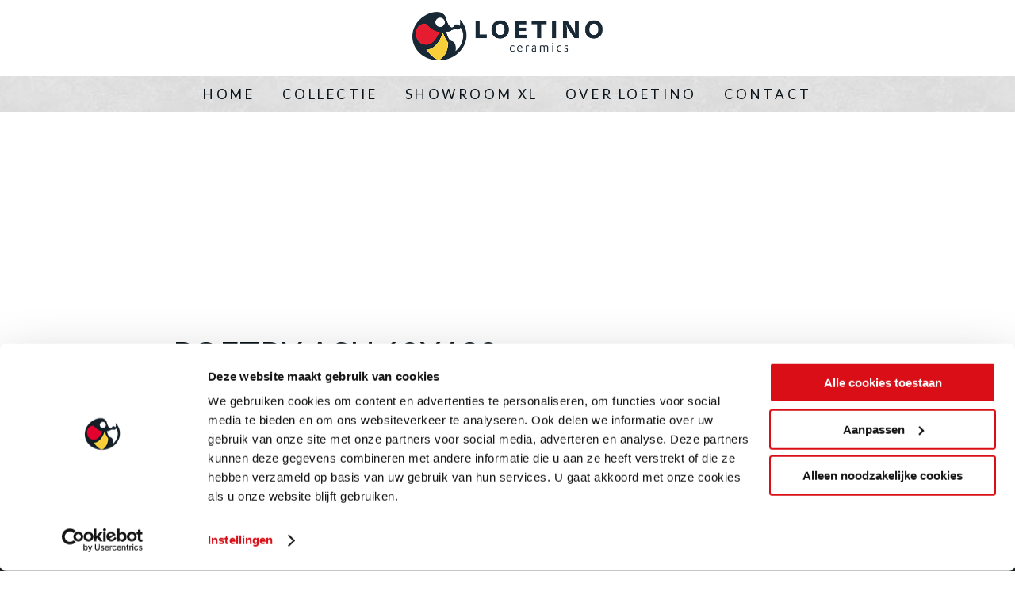

--- FILE ---
content_type: text/html; charset=UTF-8
request_url: https://loetino.nl/collectie/keramische-tegel-poetry-ash/poetry-stone-piase-ash-60x120_23/
body_size: 10954
content:
<!DOCTYPE html>
<html lang="nl-NL">
<head>
	<meta charset="UTF-8" />
	<title>POETRY ASH 60X120 - Tegel groothandel Loetino - importeur van keramische tegels</title>
	<meta name="description" content="">
	
	<!-- Mobile Specific Meta -->
	<meta name="viewport" content="width=device-width, initial-scale=1.0, minimum-scale=1.0">
	
	<!-- Favicon -->
	<link href="https://loetino.nl/wp-content/themes/Loetino/images/favicon.ico" rel="icon" type="image/x-icon">
	
	<!-- Stylesheets -->
		
	<!-- JavaScript -->
	<!--[if lt IE 9]><script src="https://loetino.nl/wp-content/themes/Loetino/js/ie9.js">IE7_PNG_SUFFIX=".png";</script><![endif]-->
	
	<script type="text/plain" data-cookieconsent="statistics">
    window.smartlook||(function(d) {
    var o=smartlook=function(){ o.api.push(arguments)},h=d.getElementsByTagName('head')[0];
    var c=d.createElement('script');o.api=new Array();c.async=true;c.type='text/javascript';
    c.charset='utf-8';c.src='//rec.smartlook.com/recorder.js';h.appendChild(c);
    })(document);
    smartlook('init', '38b5444a5b338042d04fdb9f6ec99535fe29ae8c');
	</script>

	<!-- Google tag (gtag.js) -->
	<script async src=https://www.googletagmanager.com/gtag/js?id=G-7G3F7NTQ06></script>
	<script>
	  window.dataLayer = window.dataLayer || [];
	  function gtag(){dataLayer.push(arguments);}
	  gtag('js', new Date());
	  gtag('config', 'G-7G3F7NTQ06');
	</script>
	
	<script type="text/javascript" data-cookieconsent="ignore">
	window.dataLayer = window.dataLayer || [];

	function gtag() {
		dataLayer.push(arguments);
	}

	gtag("consent", "default", {
		ad_personalization: "denied",
		ad_storage: "denied",
		ad_user_data: "denied",
		analytics_storage: "denied",
		functionality_storage: "denied",
		personalization_storage: "denied",
		security_storage: "granted",
		wait_for_update: 500,
	});
	gtag("set", "ads_data_redaction", true);
	</script>
<script type="text/javascript"
		id="Cookiebot"
		src="https://consent.cookiebot.com/uc.js"
		data-implementation="wp"
		data-cbid="0dd88bd7-187d-45ce-b45a-1521c3559da3"
							data-blockingmode="auto"
	></script>
<meta name='robots' content='index, follow, max-image-preview:large, max-snippet:-1, max-video-preview:-1' />
	<style>img:is([sizes="auto" i], [sizes^="auto," i]) { contain-intrinsic-size: 3000px 1500px }</style>
	
	<!-- This site is optimized with the Yoast SEO plugin v25.4 - https://yoast.com/wordpress/plugins/seo/ -->
	<link rel="canonical" href="https://loetino.nl/collectie/keramische-tegel-poetry-ash/poetry-stone-piase-ash-60x120_23/" />
	<meta property="og:locale" content="nl_NL" />
	<meta property="og:type" content="article" />
	<meta property="og:title" content="POETRY ASH 60X120 - Tegel groothandel Loetino - importeur van keramische tegels" />
	<meta property="og:url" content="https://loetino.nl/collectie/keramische-tegel-poetry-ash/poetry-stone-piase-ash-60x120_23/" />
	<meta property="og:site_name" content="Tegel groothandel Loetino - importeur van keramische tegels" />
	<meta property="article:modified_time" content="2022-04-13T06:33:52+00:00" />
	<meta property="og:image" content="https://loetino.nl/collectie/keramische-tegel-poetry-ash/poetry-stone-piase-ash-60x120_23" />
	<meta property="og:image:width" content="1535" />
	<meta property="og:image:height" content="768" />
	<meta property="og:image:type" content="image/jpeg" />
	<meta name="twitter:card" content="summary_large_image" />
	<script type="application/ld+json" class="yoast-schema-graph">{"@context":"https://schema.org","@graph":[{"@type":"WebPage","@id":"https://loetino.nl/collectie/keramische-tegel-poetry-ash/poetry-stone-piase-ash-60x120_23/","url":"https://loetino.nl/collectie/keramische-tegel-poetry-ash/poetry-stone-piase-ash-60x120_23/","name":"POETRY ASH 60X120 - Tegel groothandel Loetino - importeur van keramische tegels","isPartOf":{"@id":"https://loetino.nl/#website"},"primaryImageOfPage":{"@id":"https://loetino.nl/collectie/keramische-tegel-poetry-ash/poetry-stone-piase-ash-60x120_23/#primaryimage"},"image":{"@id":"https://loetino.nl/collectie/keramische-tegel-poetry-ash/poetry-stone-piase-ash-60x120_23/#primaryimage"},"thumbnailUrl":"https://loetino.nl/wp-content/uploads/2022/04/POETRY-STONE-PIASE-ASH-60X120_23.jpg","datePublished":"2022-04-13T06:33:27+00:00","dateModified":"2022-04-13T06:33:52+00:00","breadcrumb":{"@id":"https://loetino.nl/collectie/keramische-tegel-poetry-ash/poetry-stone-piase-ash-60x120_23/#breadcrumb"},"inLanguage":"nl-NL","potentialAction":[{"@type":"ReadAction","target":["https://loetino.nl/collectie/keramische-tegel-poetry-ash/poetry-stone-piase-ash-60x120_23/"]}]},{"@type":"ImageObject","inLanguage":"nl-NL","@id":"https://loetino.nl/collectie/keramische-tegel-poetry-ash/poetry-stone-piase-ash-60x120_23/#primaryimage","url":"https://loetino.nl/wp-content/uploads/2022/04/POETRY-STONE-PIASE-ASH-60X120_23.jpg","contentUrl":"https://loetino.nl/wp-content/uploads/2022/04/POETRY-STONE-PIASE-ASH-60X120_23.jpg","width":1535,"height":768},{"@type":"BreadcrumbList","@id":"https://loetino.nl/collectie/keramische-tegel-poetry-ash/poetry-stone-piase-ash-60x120_23/#breadcrumb","itemListElement":[{"@type":"ListItem","position":1,"name":"Home","item":"https://loetino.nl/"},{"@type":"ListItem","position":2,"name":"Keramische tegel Poetry Ash","item":"https://loetino.nl/collectie/keramische-tegel-poetry-ash/"},{"@type":"ListItem","position":3,"name":"POETRY ASH 60X120"}]},{"@type":"WebSite","@id":"https://loetino.nl/#website","url":"https://loetino.nl/","name":"Tegel groothandel Loetino - importeur van keramische tegels","description":"","publisher":{"@id":"https://loetino.nl/#organization"},"potentialAction":[{"@type":"SearchAction","target":{"@type":"EntryPoint","urlTemplate":"https://loetino.nl/?s={search_term_string}"},"query-input":{"@type":"PropertyValueSpecification","valueRequired":true,"valueName":"search_term_string"}}],"inLanguage":"nl-NL"},{"@type":"Organization","@id":"https://loetino.nl/#organization","name":"Loetino","url":"https://loetino.nl/","logo":{"@type":"ImageObject","inLanguage":"nl-NL","@id":"https://loetino.nl/#/schema/logo/image/","url":"https://loetino.nl/wp-content/uploads/2020/03/Loetino-logo.jpg","contentUrl":"https://loetino.nl/wp-content/uploads/2020/03/Loetino-logo.jpg","width":721,"height":193,"caption":"Loetino"},"image":{"@id":"https://loetino.nl/#/schema/logo/image/"}}]}</script>
	<!-- / Yoast SEO plugin. -->


<link rel='dns-prefetch' href='//fonts.googleapis.com' />
<link rel='dns-prefetch' href='//use.fontawesome.com' />
<link rel="alternate" type="application/rss+xml" title="Tegel groothandel Loetino - importeur van keramische tegels &raquo; POETRY ASH 60X120 reacties feed" href="https://loetino.nl/collectie/keramische-tegel-poetry-ash/poetry-stone-piase-ash-60x120_23/feed/" />
<script type="text/javascript">
/* <![CDATA[ */
window._wpemojiSettings = {"baseUrl":"https:\/\/s.w.org\/images\/core\/emoji\/16.0.1\/72x72\/","ext":".png","svgUrl":"https:\/\/s.w.org\/images\/core\/emoji\/16.0.1\/svg\/","svgExt":".svg","source":{"concatemoji":"https:\/\/loetino.nl\/wp-includes\/js\/wp-emoji-release.min.js?ver=6.8.3"}};
/*! This file is auto-generated */
!function(s,n){var o,i,e;function c(e){try{var t={supportTests:e,timestamp:(new Date).valueOf()};sessionStorage.setItem(o,JSON.stringify(t))}catch(e){}}function p(e,t,n){e.clearRect(0,0,e.canvas.width,e.canvas.height),e.fillText(t,0,0);var t=new Uint32Array(e.getImageData(0,0,e.canvas.width,e.canvas.height).data),a=(e.clearRect(0,0,e.canvas.width,e.canvas.height),e.fillText(n,0,0),new Uint32Array(e.getImageData(0,0,e.canvas.width,e.canvas.height).data));return t.every(function(e,t){return e===a[t]})}function u(e,t){e.clearRect(0,0,e.canvas.width,e.canvas.height),e.fillText(t,0,0);for(var n=e.getImageData(16,16,1,1),a=0;a<n.data.length;a++)if(0!==n.data[a])return!1;return!0}function f(e,t,n,a){switch(t){case"flag":return n(e,"\ud83c\udff3\ufe0f\u200d\u26a7\ufe0f","\ud83c\udff3\ufe0f\u200b\u26a7\ufe0f")?!1:!n(e,"\ud83c\udde8\ud83c\uddf6","\ud83c\udde8\u200b\ud83c\uddf6")&&!n(e,"\ud83c\udff4\udb40\udc67\udb40\udc62\udb40\udc65\udb40\udc6e\udb40\udc67\udb40\udc7f","\ud83c\udff4\u200b\udb40\udc67\u200b\udb40\udc62\u200b\udb40\udc65\u200b\udb40\udc6e\u200b\udb40\udc67\u200b\udb40\udc7f");case"emoji":return!a(e,"\ud83e\udedf")}return!1}function g(e,t,n,a){var r="undefined"!=typeof WorkerGlobalScope&&self instanceof WorkerGlobalScope?new OffscreenCanvas(300,150):s.createElement("canvas"),o=r.getContext("2d",{willReadFrequently:!0}),i=(o.textBaseline="top",o.font="600 32px Arial",{});return e.forEach(function(e){i[e]=t(o,e,n,a)}),i}function t(e){var t=s.createElement("script");t.src=e,t.defer=!0,s.head.appendChild(t)}"undefined"!=typeof Promise&&(o="wpEmojiSettingsSupports",i=["flag","emoji"],n.supports={everything:!0,everythingExceptFlag:!0},e=new Promise(function(e){s.addEventListener("DOMContentLoaded",e,{once:!0})}),new Promise(function(t){var n=function(){try{var e=JSON.parse(sessionStorage.getItem(o));if("object"==typeof e&&"number"==typeof e.timestamp&&(new Date).valueOf()<e.timestamp+604800&&"object"==typeof e.supportTests)return e.supportTests}catch(e){}return null}();if(!n){if("undefined"!=typeof Worker&&"undefined"!=typeof OffscreenCanvas&&"undefined"!=typeof URL&&URL.createObjectURL&&"undefined"!=typeof Blob)try{var e="postMessage("+g.toString()+"("+[JSON.stringify(i),f.toString(),p.toString(),u.toString()].join(",")+"));",a=new Blob([e],{type:"text/javascript"}),r=new Worker(URL.createObjectURL(a),{name:"wpTestEmojiSupports"});return void(r.onmessage=function(e){c(n=e.data),r.terminate(),t(n)})}catch(e){}c(n=g(i,f,p,u))}t(n)}).then(function(e){for(var t in e)n.supports[t]=e[t],n.supports.everything=n.supports.everything&&n.supports[t],"flag"!==t&&(n.supports.everythingExceptFlag=n.supports.everythingExceptFlag&&n.supports[t]);n.supports.everythingExceptFlag=n.supports.everythingExceptFlag&&!n.supports.flag,n.DOMReady=!1,n.readyCallback=function(){n.DOMReady=!0}}).then(function(){return e}).then(function(){var e;n.supports.everything||(n.readyCallback(),(e=n.source||{}).concatemoji?t(e.concatemoji):e.wpemoji&&e.twemoji&&(t(e.twemoji),t(e.wpemoji)))}))}((window,document),window._wpemojiSettings);
/* ]]> */
</script>
<link rel='stylesheet' id='hugeit-lightbox-css-css' href='https://loetino.nl/wp-content/plugins/lightbox/css/frontend/lightbox.css?ver=6.8.3' type='text/css' media='all' />
<style id='wp-emoji-styles-inline-css' type='text/css'>

	img.wp-smiley, img.emoji {
		display: inline !important;
		border: none !important;
		box-shadow: none !important;
		height: 1em !important;
		width: 1em !important;
		margin: 0 0.07em !important;
		vertical-align: -0.1em !important;
		background: none !important;
		padding: 0 !important;
	}
</style>
<link rel='stylesheet' id='wp-block-library-css' href='https://loetino.nl/wp-includes/css/dist/block-library/style.min.css?ver=6.8.3' type='text/css' media='all' />
<style id='classic-theme-styles-inline-css' type='text/css'>
/*! This file is auto-generated */
.wp-block-button__link{color:#fff;background-color:#32373c;border-radius:9999px;box-shadow:none;text-decoration:none;padding:calc(.667em + 2px) calc(1.333em + 2px);font-size:1.125em}.wp-block-file__button{background:#32373c;color:#fff;text-decoration:none}
</style>
<style id='global-styles-inline-css' type='text/css'>
:root{--wp--preset--aspect-ratio--square: 1;--wp--preset--aspect-ratio--4-3: 4/3;--wp--preset--aspect-ratio--3-4: 3/4;--wp--preset--aspect-ratio--3-2: 3/2;--wp--preset--aspect-ratio--2-3: 2/3;--wp--preset--aspect-ratio--16-9: 16/9;--wp--preset--aspect-ratio--9-16: 9/16;--wp--preset--color--black: #000000;--wp--preset--color--cyan-bluish-gray: #abb8c3;--wp--preset--color--white: #ffffff;--wp--preset--color--pale-pink: #f78da7;--wp--preset--color--vivid-red: #cf2e2e;--wp--preset--color--luminous-vivid-orange: #ff6900;--wp--preset--color--luminous-vivid-amber: #fcb900;--wp--preset--color--light-green-cyan: #7bdcb5;--wp--preset--color--vivid-green-cyan: #00d084;--wp--preset--color--pale-cyan-blue: #8ed1fc;--wp--preset--color--vivid-cyan-blue: #0693e3;--wp--preset--color--vivid-purple: #9b51e0;--wp--preset--gradient--vivid-cyan-blue-to-vivid-purple: linear-gradient(135deg,rgba(6,147,227,1) 0%,rgb(155,81,224) 100%);--wp--preset--gradient--light-green-cyan-to-vivid-green-cyan: linear-gradient(135deg,rgb(122,220,180) 0%,rgb(0,208,130) 100%);--wp--preset--gradient--luminous-vivid-amber-to-luminous-vivid-orange: linear-gradient(135deg,rgba(252,185,0,1) 0%,rgba(255,105,0,1) 100%);--wp--preset--gradient--luminous-vivid-orange-to-vivid-red: linear-gradient(135deg,rgba(255,105,0,1) 0%,rgb(207,46,46) 100%);--wp--preset--gradient--very-light-gray-to-cyan-bluish-gray: linear-gradient(135deg,rgb(238,238,238) 0%,rgb(169,184,195) 100%);--wp--preset--gradient--cool-to-warm-spectrum: linear-gradient(135deg,rgb(74,234,220) 0%,rgb(151,120,209) 20%,rgb(207,42,186) 40%,rgb(238,44,130) 60%,rgb(251,105,98) 80%,rgb(254,248,76) 100%);--wp--preset--gradient--blush-light-purple: linear-gradient(135deg,rgb(255,206,236) 0%,rgb(152,150,240) 100%);--wp--preset--gradient--blush-bordeaux: linear-gradient(135deg,rgb(254,205,165) 0%,rgb(254,45,45) 50%,rgb(107,0,62) 100%);--wp--preset--gradient--luminous-dusk: linear-gradient(135deg,rgb(255,203,112) 0%,rgb(199,81,192) 50%,rgb(65,88,208) 100%);--wp--preset--gradient--pale-ocean: linear-gradient(135deg,rgb(255,245,203) 0%,rgb(182,227,212) 50%,rgb(51,167,181) 100%);--wp--preset--gradient--electric-grass: linear-gradient(135deg,rgb(202,248,128) 0%,rgb(113,206,126) 100%);--wp--preset--gradient--midnight: linear-gradient(135deg,rgb(2,3,129) 0%,rgb(40,116,252) 100%);--wp--preset--font-size--small: 13px;--wp--preset--font-size--medium: 20px;--wp--preset--font-size--large: 36px;--wp--preset--font-size--x-large: 42px;--wp--preset--spacing--20: 0.44rem;--wp--preset--spacing--30: 0.67rem;--wp--preset--spacing--40: 1rem;--wp--preset--spacing--50: 1.5rem;--wp--preset--spacing--60: 2.25rem;--wp--preset--spacing--70: 3.38rem;--wp--preset--spacing--80: 5.06rem;--wp--preset--shadow--natural: 6px 6px 9px rgba(0, 0, 0, 0.2);--wp--preset--shadow--deep: 12px 12px 50px rgba(0, 0, 0, 0.4);--wp--preset--shadow--sharp: 6px 6px 0px rgba(0, 0, 0, 0.2);--wp--preset--shadow--outlined: 6px 6px 0px -3px rgba(255, 255, 255, 1), 6px 6px rgba(0, 0, 0, 1);--wp--preset--shadow--crisp: 6px 6px 0px rgba(0, 0, 0, 1);}:where(.is-layout-flex){gap: 0.5em;}:where(.is-layout-grid){gap: 0.5em;}body .is-layout-flex{display: flex;}.is-layout-flex{flex-wrap: wrap;align-items: center;}.is-layout-flex > :is(*, div){margin: 0;}body .is-layout-grid{display: grid;}.is-layout-grid > :is(*, div){margin: 0;}:where(.wp-block-columns.is-layout-flex){gap: 2em;}:where(.wp-block-columns.is-layout-grid){gap: 2em;}:where(.wp-block-post-template.is-layout-flex){gap: 1.25em;}:where(.wp-block-post-template.is-layout-grid){gap: 1.25em;}.has-black-color{color: var(--wp--preset--color--black) !important;}.has-cyan-bluish-gray-color{color: var(--wp--preset--color--cyan-bluish-gray) !important;}.has-white-color{color: var(--wp--preset--color--white) !important;}.has-pale-pink-color{color: var(--wp--preset--color--pale-pink) !important;}.has-vivid-red-color{color: var(--wp--preset--color--vivid-red) !important;}.has-luminous-vivid-orange-color{color: var(--wp--preset--color--luminous-vivid-orange) !important;}.has-luminous-vivid-amber-color{color: var(--wp--preset--color--luminous-vivid-amber) !important;}.has-light-green-cyan-color{color: var(--wp--preset--color--light-green-cyan) !important;}.has-vivid-green-cyan-color{color: var(--wp--preset--color--vivid-green-cyan) !important;}.has-pale-cyan-blue-color{color: var(--wp--preset--color--pale-cyan-blue) !important;}.has-vivid-cyan-blue-color{color: var(--wp--preset--color--vivid-cyan-blue) !important;}.has-vivid-purple-color{color: var(--wp--preset--color--vivid-purple) !important;}.has-black-background-color{background-color: var(--wp--preset--color--black) !important;}.has-cyan-bluish-gray-background-color{background-color: var(--wp--preset--color--cyan-bluish-gray) !important;}.has-white-background-color{background-color: var(--wp--preset--color--white) !important;}.has-pale-pink-background-color{background-color: var(--wp--preset--color--pale-pink) !important;}.has-vivid-red-background-color{background-color: var(--wp--preset--color--vivid-red) !important;}.has-luminous-vivid-orange-background-color{background-color: var(--wp--preset--color--luminous-vivid-orange) !important;}.has-luminous-vivid-amber-background-color{background-color: var(--wp--preset--color--luminous-vivid-amber) !important;}.has-light-green-cyan-background-color{background-color: var(--wp--preset--color--light-green-cyan) !important;}.has-vivid-green-cyan-background-color{background-color: var(--wp--preset--color--vivid-green-cyan) !important;}.has-pale-cyan-blue-background-color{background-color: var(--wp--preset--color--pale-cyan-blue) !important;}.has-vivid-cyan-blue-background-color{background-color: var(--wp--preset--color--vivid-cyan-blue) !important;}.has-vivid-purple-background-color{background-color: var(--wp--preset--color--vivid-purple) !important;}.has-black-border-color{border-color: var(--wp--preset--color--black) !important;}.has-cyan-bluish-gray-border-color{border-color: var(--wp--preset--color--cyan-bluish-gray) !important;}.has-white-border-color{border-color: var(--wp--preset--color--white) !important;}.has-pale-pink-border-color{border-color: var(--wp--preset--color--pale-pink) !important;}.has-vivid-red-border-color{border-color: var(--wp--preset--color--vivid-red) !important;}.has-luminous-vivid-orange-border-color{border-color: var(--wp--preset--color--luminous-vivid-orange) !important;}.has-luminous-vivid-amber-border-color{border-color: var(--wp--preset--color--luminous-vivid-amber) !important;}.has-light-green-cyan-border-color{border-color: var(--wp--preset--color--light-green-cyan) !important;}.has-vivid-green-cyan-border-color{border-color: var(--wp--preset--color--vivid-green-cyan) !important;}.has-pale-cyan-blue-border-color{border-color: var(--wp--preset--color--pale-cyan-blue) !important;}.has-vivid-cyan-blue-border-color{border-color: var(--wp--preset--color--vivid-cyan-blue) !important;}.has-vivid-purple-border-color{border-color: var(--wp--preset--color--vivid-purple) !important;}.has-vivid-cyan-blue-to-vivid-purple-gradient-background{background: var(--wp--preset--gradient--vivid-cyan-blue-to-vivid-purple) !important;}.has-light-green-cyan-to-vivid-green-cyan-gradient-background{background: var(--wp--preset--gradient--light-green-cyan-to-vivid-green-cyan) !important;}.has-luminous-vivid-amber-to-luminous-vivid-orange-gradient-background{background: var(--wp--preset--gradient--luminous-vivid-amber-to-luminous-vivid-orange) !important;}.has-luminous-vivid-orange-to-vivid-red-gradient-background{background: var(--wp--preset--gradient--luminous-vivid-orange-to-vivid-red) !important;}.has-very-light-gray-to-cyan-bluish-gray-gradient-background{background: var(--wp--preset--gradient--very-light-gray-to-cyan-bluish-gray) !important;}.has-cool-to-warm-spectrum-gradient-background{background: var(--wp--preset--gradient--cool-to-warm-spectrum) !important;}.has-blush-light-purple-gradient-background{background: var(--wp--preset--gradient--blush-light-purple) !important;}.has-blush-bordeaux-gradient-background{background: var(--wp--preset--gradient--blush-bordeaux) !important;}.has-luminous-dusk-gradient-background{background: var(--wp--preset--gradient--luminous-dusk) !important;}.has-pale-ocean-gradient-background{background: var(--wp--preset--gradient--pale-ocean) !important;}.has-electric-grass-gradient-background{background: var(--wp--preset--gradient--electric-grass) !important;}.has-midnight-gradient-background{background: var(--wp--preset--gradient--midnight) !important;}.has-small-font-size{font-size: var(--wp--preset--font-size--small) !important;}.has-medium-font-size{font-size: var(--wp--preset--font-size--medium) !important;}.has-large-font-size{font-size: var(--wp--preset--font-size--large) !important;}.has-x-large-font-size{font-size: var(--wp--preset--font-size--x-large) !important;}
:where(.wp-block-post-template.is-layout-flex){gap: 1.25em;}:where(.wp-block-post-template.is-layout-grid){gap: 1.25em;}
:where(.wp-block-columns.is-layout-flex){gap: 2em;}:where(.wp-block-columns.is-layout-grid){gap: 2em;}
:root :where(.wp-block-pullquote){font-size: 1.5em;line-height: 1.6;}
</style>
<link rel='stylesheet' id='contact-form-7-css' href='https://loetino.nl/wp-content/plugins/contact-form-7/includes/css/styles.css?ver=6.1' type='text/css' media='all' />
<link rel='stylesheet' id='udefault-css' href='https://loetino.nl/wp-content/plugins/ultimate-wp-query-search-filter/themes/default.css?ver=all' type='text/css' media='all' />
<link rel='stylesheet' id='google-fonts-css' href='https://fonts.googleapis.com/css?family=Open+Sans%7CLato&#038;ver=6.8.3' type='text/css' media='all' />
<link rel='stylesheet' id='font-awesome-css' href='https://use.fontawesome.com/releases/v5.7.2/css/all.css?ver=6.8.3' type='text/css' media='all' />
<link rel='stylesheet' id='custom-style-css' href='https://loetino.nl/wp-content/themes/Loetino/style.css?ver=110216' type='text/css' media='all' />
<link rel='stylesheet' id='jmig_stylesheet-css' href='https://loetino.nl/wp-content/plugins/jquery-masonry-image-gallery/styles/jmig-masonry-v3-animation.css?ver=3.0.2' type='text/css' media='all' />
<!--[if lte IE 9]>
<link rel='stylesheet' id='jmig-lte-IE9-css' href='https://loetino.nl/wp-content/plugins/jquery-masonry-image-gallery/styles/jmig-lte-ie9.css?ver=3.0.2' type='text/css' media='all' />
<![endif]-->
<script type="text/javascript" src="//ajax.googleapis.com/ajax/libs/jquery/1.11.1/jquery.min.js" id="jquery-js"></script>
<script type="text/javascript" src="https://loetino.nl/wp-content/plugins/lightbox/js/frontend/froogaloop2.min.js?ver=6.8.3" id="hugeit-froogaloop-js-js"></script>
<script type="text/javascript" defer="defer" src="https://loetino.nl/wp-content/themes/Loetino/js/jquery.bxslider.min.js?ver=6.8.3" id="custom-bxslider-js"></script>
<script type="text/javascript" defer="defer" src="https://loetino.nl/wp-content/themes/Loetino/js/jquery.nanoscroller.min.js?ver=6.8.3" id="custom-scroller-js"></script>
<script type="text/javascript" defer="defer" src="https://loetino.nl/wp-content/themes/Loetino/js/custom.js?ver=6.8.3" id="custom-script-js"></script>
<link rel="https://api.w.org/" href="https://loetino.nl/wp-json/" /><link rel="alternate" title="JSON" type="application/json" href="https://loetino.nl/wp-json/wp/v2/media/5587" /><link rel="EditURI" type="application/rsd+xml" title="RSD" href="https://loetino.nl/xmlrpc.php?rsd" />
<meta name="generator" content="WordPress 6.8.3" />
<link rel='shortlink' href='https://loetino.nl/?p=5587' />
<link rel="alternate" title="oEmbed (JSON)" type="application/json+oembed" href="https://loetino.nl/wp-json/oembed/1.0/embed?url=https%3A%2F%2Floetino.nl%2Fcollectie%2Fkeramische-tegel-poetry-ash%2Fpoetry-stone-piase-ash-60x120_23%2F" />
<link rel="alternate" title="oEmbed (XML)" type="text/xml+oembed" href="https://loetino.nl/wp-json/oembed/1.0/embed?url=https%3A%2F%2Floetino.nl%2Fcollectie%2Fkeramische-tegel-poetry-ash%2Fpoetry-stone-piase-ash-60x120_23%2F&#038;format=xml" />
<script type="text/javascript">
(function(url){
	if(/(?:Chrome\/26\.0\.1410\.63 Safari\/537\.31|WordfenceTestMonBot)/.test(navigator.userAgent)){ return; }
	var addEvent = function(evt, handler) {
		if (window.addEventListener) {
			document.addEventListener(evt, handler, false);
		} else if (window.attachEvent) {
			document.attachEvent('on' + evt, handler);
		}
	};
	var removeEvent = function(evt, handler) {
		if (window.removeEventListener) {
			document.removeEventListener(evt, handler, false);
		} else if (window.detachEvent) {
			document.detachEvent('on' + evt, handler);
		}
	};
	var evts = 'contextmenu dblclick drag dragend dragenter dragleave dragover dragstart drop keydown keypress keyup mousedown mousemove mouseout mouseover mouseup mousewheel scroll'.split(' ');
	var logHuman = function() {
		if (window.wfLogHumanRan) { return; }
		window.wfLogHumanRan = true;
		var wfscr = document.createElement('script');
		wfscr.type = 'text/javascript';
		wfscr.async = true;
		wfscr.src = url + '&r=' + Math.random();
		(document.getElementsByTagName('head')[0]||document.getElementsByTagName('body')[0]).appendChild(wfscr);
		for (var i = 0; i < evts.length; i++) {
			removeEvent(evts[i], logHuman);
		}
	};
	for (var i = 0; i < evts.length; i++) {
		addEvent(evts[i], logHuman);
	}
})('//loetino.nl/?wordfence_lh=1&hid=260E641891C5851CFA92815A41EF8236');
</script><link rel="icon" href="https://loetino.nl/wp-content/uploads/2016/08/cropped-favicon-loetino-32x32.png" sizes="32x32" />
<link rel="icon" href="https://loetino.nl/wp-content/uploads/2016/08/cropped-favicon-loetino-192x192.png" sizes="192x192" />
<link rel="apple-touch-icon" href="https://loetino.nl/wp-content/uploads/2016/08/cropped-favicon-loetino-180x180.png" />
<meta name="msapplication-TileImage" content="https://loetino.nl/wp-content/uploads/2016/08/cropped-favicon-loetino-270x270.png" />
	
</head>
<body class="attachment wp-singular attachment-template-default single single-attachment postid-5587 attachmentid-5587 attachment-jpeg wp-theme-Loetino">
	
<!-- header -->
<header class="header">
	<a class="logo" href="https://loetino.nl/" title="Tegel groothandel Loetino &#8211; importeur van keramische tegels"><img src="https://loetino.nl/wp-content/themes/Loetino/images/logo.png" alt="Tegel groothandel Loetino &#8211; importeur van keramische tegels" /></a>
	<!-- top menu -->
	<nav class="menu-top-menu-container"><ul id="menu-top-menu" class="menu"><li id="menu-item-27" class="menu-item menu-item-type-post_type menu-item-object-page menu-item-home menu-item-has-children menu-item-27"><a href="https://loetino.nl/">Home</a>
<ul class="sub-menu">
	<li id="menu-item-1630" class="menu-item menu-item-type-post_type menu-item-object-page menu-item-1630"><a href="https://loetino.nl/home/bedrijven/">Bedrijven</a></li>
	<li id="menu-item-2286" class="menu-item menu-item-type-post_type menu-item-object-page menu-item-2286"><a href="https://loetino.nl/home/architecten/">Architecten</a></li>
	<li id="menu-item-1629" class="menu-item menu-item-type-post_type menu-item-object-page menu-item-1629"><a href="https://loetino.nl/home/particulieren/">Particulieren</a></li>
</ul>
</li>
<li id="menu-item-25" class="menu-item menu-item-type-post_type menu-item-object-page menu-item-has-children menu-item-25"><a href="https://loetino.nl/collectie/">Collectie</a>
<ul class="sub-menu">
	<li id="menu-item-44" class="menu-item menu-item-type-taxonomy menu-item-object-category menu-item-44"><a href="https://loetino.nl/category/keramische-tegels/">Keramische tegels</a></li>
	<li id="menu-item-6687" class="menu-item menu-item-type-taxonomy menu-item-object-category menu-item-6687"><a href="https://loetino.nl/category/slabs/">Slabs, XXL</a></li>
	<li id="menu-item-1671" class="menu-item menu-item-type-taxonomy menu-item-object-category menu-item-1671"><a href="https://loetino.nl/category/houtlook-tegels/">Houtlook tegels</a></li>
	<li id="menu-item-49" class="menu-item menu-item-type-taxonomy menu-item-object-category menu-item-49"><a href="https://loetino.nl/category/wandtegels/">Wandtegels</a></li>
	<li id="menu-item-48" class="menu-item menu-item-type-taxonomy menu-item-object-category menu-item-48"><a href="https://loetino.nl/category/vintage-tegels/">Vintage tegels</a></li>
	<li id="menu-item-47" class="menu-item menu-item-type-taxonomy menu-item-object-category menu-item-47"><a href="https://loetino.nl/category/natuursteen/">Natuursteen</a></li>
	<li id="menu-item-43" class="menu-item menu-item-type-taxonomy menu-item-object-category menu-item-43"><a href="https://loetino.nl/category/buitentegels/">Buiten tegels</a></li>
	<li id="menu-item-46" class="menu-item menu-item-type-taxonomy menu-item-object-category menu-item-46"><a href="https://loetino.nl/category/mozaiek-tegels/">Mozaïek</a></li>
	<li id="menu-item-3501" class="menu-item menu-item-type-taxonomy menu-item-object-category menu-item-3501"><a href="https://loetino.nl/category/verwerkingsmaterialen/">Verwerkings materialen</a></li>
	<li id="menu-item-7750" class="menu-item menu-item-type-taxonomy menu-item-object-category menu-item-7750"><a href="https://loetino.nl/category/spc-pvc/">SPC – PVC</a></li>
</ul>
</li>
<li id="menu-item-2290" class="menu-item menu-item-type-post_type menu-item-object-page menu-item-2290"><a href="https://loetino.nl/showroom-xl/">Showroom XL</a></li>
<li id="menu-item-28" class="menu-item menu-item-type-post_type menu-item-object-page menu-item-28"><a href="https://loetino.nl/over-loetino/">Over Loetino</a></li>
<li id="menu-item-4377" class="menu-item menu-item-type-post_type menu-item-object-page menu-item-4377"><a href="https://loetino.nl/contact/">Contact</a></li>
</ul></nav>	<!-- /top menu -->
</header>
<!-- /header -->	

<!-- heading -->
<div class="heading">
	<div data-cover=".cover"><img class="cover" src="" alt="" /></div>
</div>
<!-- /heading -->


<!-- contact_popup -->
<div class="contact_popup">
	<div>
		<div class="close">X</div>
				
<div class="wpcf7 no-js" id="wpcf7-f92-o1" lang="en-US" dir="ltr" data-wpcf7-id="92">
<div class="screen-reader-response"><p role="status" aria-live="polite" aria-atomic="true"></p> <ul></ul></div>
<form action="/collectie/keramische-tegel-poetry-ash/poetry-stone-piase-ash-60x120_23/#wpcf7-f92-o1" method="post" class="wpcf7-form init" aria-label="Contact form" novalidate="novalidate" data-status="init">
<fieldset class="hidden-fields-container"><input type="hidden" name="_wpcf7" value="92" /><input type="hidden" name="_wpcf7_version" value="6.1" /><input type="hidden" name="_wpcf7_locale" value="en_US" /><input type="hidden" name="_wpcf7_unit_tag" value="wpcf7-f92-o1" /><input type="hidden" name="_wpcf7_container_post" value="0" /><input type="hidden" name="_wpcf7_posted_data_hash" value="" /><input type="hidden" name="_wpcf7_recaptcha_response" value="" />
</fieldset>
<p>Vraag meer informatie aan over
</p>
<p>product name
</p>
<div class="thumbwrap">
	<ul>
		<li>
			<p><span class="wpcf7-form-control-wrap" data-name="your-subject"><input size="40" maxlength="400" class="wpcf7-form-control wpcf7-text" aria-invalid="false" value="Subject" type="text" name="your-subject" /></span>
			</p>
		</li>
		<li>
			<p><span class="wpcf7-form-control-wrap" data-name="your-name"><input size="40" maxlength="400" class="wpcf7-form-control wpcf7-text wpcf7-validates-as-required" aria-required="true" aria-invalid="false" value="Naam" type="text" name="your-name" /></span>
			</p>
		</li>
		<li>
			<p><span class="wpcf7-form-control-wrap" data-name="your-email"><input size="40" maxlength="400" class="wpcf7-form-control wpcf7-email wpcf7-validates-as-required wpcf7-text wpcf7-validates-as-email" aria-required="true" aria-invalid="false" value="Email" type="email" name="your-email" /></span>
			</p>
		</li>
		<li>
			<p><span class="wpcf7-form-control-wrap" data-name="your-bedrijf"><input size="40" maxlength="400" class="wpcf7-form-control wpcf7-text" aria-invalid="false" value="Bedrijf" type="text" name="your-bedrijf" /></span>
			</p>
		</li>
		<li>
			<p><span class="wpcf7-form-control-wrap" data-name="your-telefoonnummer"><input size="40" maxlength="400" class="wpcf7-form-control wpcf7-text" aria-invalid="false" value="Telefoonnummer" type="text" name="your-telefoonnummer" /></span>
			</p>
		</li>
		<li>
			<p><span class="wpcf7-form-control-wrap" data-name="your-message"><textarea cols="40" rows="10" maxlength="2000" class="wpcf7-form-control wpcf7-textarea" aria-invalid="false" name="your-message">Bericht</textarea></span><span id="wpcf7-69714b9e26dfd-wrapper" class="wpcf7-form-control-wrap loe-honey-1pot-wrap" style="display:none !important; visibility:hidden !important;"><label for="wpcf7-69714b9e26dfd-field" class="hp-message">Please leave this field empty.</label><input id="wpcf7-69714b9e26dfd-field"  class="wpcf7-form-control wpcf7-text" type="text" name="loe-honey-1pot" value="" size="40" tabindex="-1" autocomplete="new-password" /></span>
			</p>
		</li>
		<li>
			<p><span class="wpcf7-form-control-wrap" data-name="privacy-statement"><span class="wpcf7-form-control wpcf7-acceptance"><span class="wpcf7-list-item"><label><input type="checkbox" name="privacy-statement" value="1" aria-invalid="false" /><span class="wpcf7-list-item-label">Ik ga akkoord met het <a target="_blank" href="/privacyverklaring">privacy statement</a>.</span></label></span></span></span>
			</p>
		</li>
		<li>
			<p><input class="wpcf7-form-control wpcf7-submit has-spinner button" type="submit" value="VERSTUUR" />
			</p>
		</li>
	</ul>
</div><div class="wpcf7-response-output" aria-hidden="true"></div>
</form>
</div>
	</div>
</div>
<!-- /contact_popup -->

<!-- container -->
<div class="container">
	<div class="wrapper">

		<!-- content_block -->
		<div class="content_block" role="main">

							<article id="post-5587" class="clear post-5587 attachment type-attachment status-inherit hentry">
		    		<h1 title="POETRY ASH 60X120">POETRY ASH 60X120</h1>
		    		<div class="sizes clear">
		    			<span><a class="button popup_trigger" href="#" style="font-size: 15px;">VRAAG MEER INFORMATIE AAN OVER DEZE TEGEL</a></span>
		    					    			<ul></ul>
		    		</div>
					<div class="wri_content_clear_both"><p class="attachment"><a title="POETRY ASH 60X120" href='https://loetino.nl/wp-content/uploads/2022/04/POETRY-STONE-PIASE-ASH-60X120_23.jpg'><img decoding="async" width="300" height="150" src="https://loetino.nl/wp-content/uploads/2022/04/POETRY-STONE-PIASE-ASH-60X120_23-300x150.jpg" class="attachment-medium size-medium" alt="" srcset="https://loetino.nl/wp-content/uploads/2022/04/POETRY-STONE-PIASE-ASH-60X120_23-300x150.jpg 300w, https://loetino.nl/wp-content/uploads/2022/04/POETRY-STONE-PIASE-ASH-60X120_23-1024x512.jpg 1024w, https://loetino.nl/wp-content/uploads/2022/04/POETRY-STONE-PIASE-ASH-60X120_23-768x384.jpg 768w, https://loetino.nl/wp-content/uploads/2022/04/POETRY-STONE-PIASE-ASH-60X120_23-700x350.jpg 700w, https://loetino.nl/wp-content/uploads/2022/04/POETRY-STONE-PIASE-ASH-60X120_23.jpg 1535w" sizes="(max-width: 300px) 100vw, 300px" /></a></p>
</div>
					<section class="product-contact-options">
			   			<div class="column">
			   				<a class="button popup_trigger" href="#">VRAAG MEER INFORMATIE AAN<br />OVER DEZE TEGEL</a>
			   			</div>
			   			<div class="column small">
			   				<span class="seperator"><em>of</em></span>
			   			</div>
			   			<div class="column">
			   				<div class="slider-info">
			   					<p>
			   						Bekijk deze tegel<br />
			   						- en nog vele anderen -<br />
			   						in onze showroom XL
			   					</p>

			   														<div class="showroom_slider">
									 	<ul class="clear">
																						<li>
												<div data-cover=".cover"><img class="cover" src="https://loetino.nl/wp-content/uploads/2016/07/474x351-10.jpg" alt="" /></div>
											</li>
																						<li>
												<div data-cover=".cover"><img class="cover" src="https://loetino.nl/wp-content/uploads/2016/07/474x351-09.jpg" alt="" /></div>
											</li>
																						<li>
												<div data-cover=".cover"><img class="cover" src="https://loetino.nl/wp-content/uploads/2016/07/474x351-13.jpg" alt="" /></div>
											</li>
																						<li>
												<div data-cover=".cover"><img class="cover" src="https://loetino.nl/wp-content/uploads/2016/07/474x351-14.jpg" alt="" /></div>
											</li>
																						<li>
												<div data-cover=".cover"><img class="cover" src="https://loetino.nl/wp-content/uploads/2016/07/474x351-11.jpg" alt="" /></div>
											</li>
																						<li>
												<div data-cover=".cover"><img class="cover" src="https://loetino.nl/wp-content/uploads/2016/07/474x351-08.jpg" alt="" /></div>
											</li>
																						<li>
												<div data-cover=".cover"><img class="cover" src="https://loetino.nl/wp-content/uploads/2016/07/474x351-12.jpg" alt="" /></div>
											</li>
																						<li>
												<div data-cover=".cover"><img class="cover" src="https://loetino.nl/wp-content/uploads/2016/07/474x351-07.jpg" alt="" /></div>
											</li>
																						<li>
												<div data-cover=".cover"><img class="cover" src="https://loetino.nl/wp-content/uploads/2016/07/474x351-06.jpg" alt="" /></div>
											</li>
																						<li>
												<div data-cover=".cover"><img class="cover" src="https://loetino.nl/wp-content/uploads/2016/07/474x351-05.jpg" alt="" /></div>
											</li>
																						<li>
												<div data-cover=".cover"><img class="cover" src="" alt="" /></div>
											</li>
																						<li>
												<div data-cover=".cover"><img class="cover" src="https://loetino.nl/wp-content/uploads/2016/07/474x351-04.jpg" alt="" /></div>
											</li>
																						<li>
												<div data-cover=".cover"><img class="cover" src="" alt="" /></div>
											</li>
																						<li>
												<div data-cover=".cover"><img class="cover" src="" alt="" /></div>
											</li>
																						<li>
												<div data-cover=".cover"><img class="cover" src="https://loetino.nl/wp-content/uploads/2016/07/IMG_4383-1.jpg" alt="" /></div>
											</li>
																						<li>
												<div data-cover=".cover"><img class="cover" src="https://loetino.nl/wp-content/uploads/2016/07/IMG_4385-1.jpg" alt="" /></div>
											</li>
																						<li>
												<div data-cover=".cover"><img class="cover" src="https://loetino.nl/wp-content/uploads/2016/07/IMG_4390.jpg" alt="" /></div>
											</li>
																						<li>
												<div data-cover=".cover"><img class="cover" src="https://loetino.nl/wp-content/uploads/2016/07/IMG_4392.jpg" alt="" /></div>
											</li>
																					</ul>
									</div>
								
			   				</div>
			   				<a class="button" href="/showroom-xl/">MEER OVER ONZE SHOWROOM XL</a>
			   			</div>
			   		</section>

					<div class="center"><a class="button btn-grey" href="https://loetino.nl/collectie">TERUG NAAR OVERZICHT</a></div>
		   		</article>

								
		    <div class="posts_navigation clear">
			<a href="https://loetino.nl/collectie/keramische-tegel-poetry-ash/" rel="prev">Keramische tegel Poetry Ash</a><span></span>
		    </div>

		</div>
		<!-- content_block -->
		
	</div>
	
</div>
<!-- /container -->


<div class="similar_collectie">
	<div class="wrapper">
		<!-- category_block -->
		<div class="collectie_cat" id="">
					</div>
		<!-- /category_block -->
	</div>
</div>

 

<div class="slideup">&nbsp;</div>

<!-- footer -->

<footer class="footer">

	<div class="wrapper">

		<div class="widget"><h3 class="widget-title">OP DE KAART</h3>			<div class="textwidget"><iframe src="" id="footerGMap" frameborder="0" style="border:0" allowfullscreen></iframe></div>
		</div>
		<div class="widget"><h3 class="widget-title">CONTACT</h3>			<div class="textwidget">Loetino Ceramics BV<br />
Duinweg 18<br />
5482 VR Schijndel<br />
Tel: <span class="desktop_only">+31 (0) 73 549 46 54</span><a class="mobile_only" href="tel:+31735494654">+31 (0) 73 549 46 54</a><br />
E-mail: <span class="desktop_only" ><a href="mailto:info@loetino.nl">info@loetino.nl</a></span><a class="mobile_only" href="mailto:info@loetino.nl">info@loetino.nl</a><br />
<a href="https://www.facebook.com/Loetino/" class="facebook" target="_blank">facebook</a><a href="https://www.google.com/maps/place/Loetino+Natuursteen+en+Keramiek/@51.6117151,5.4604758,17z/data=!3m1!4b1!4m5!3m4!1s0x47c6e6cd27836a7f:0x35387b8d657bd90d!8m2!3d51.6117151!4d5.4626645" class="pin">pin</a></div>
		</div>
		<div class="widget"><h3 class="widget-title">OPENINGSTIJDEN</h3>			<div class="textwidget"><strong>MAANDAG T/M VRIJDAG</strong><br />
08.00 TOT 17.00 UUR <br />
<strong>ZATERDAG (enkel showroom)</strong><br />
09.00 TOT 12.00 UUR <br />
<strong>ZONDAG</strong><br />
GESLOTEN<br />


</div>
		</div>
		<div class="widget"><h3 class="widget-title">INFORMATIE</h3><div class="menu-footer-links-container"><ul id="menu-footer-links" class="menu"><li id="menu-item-2898" class="menu-item menu-item-type-post_type menu-item-object-page menu-item-2898"><a href="https://loetino.nl/privacyverklaring/">Privacy verklaring</a></li>
<li id="menu-item-2897" class="menu-item menu-item-type-post_type menu-item-object-page menu-item-2897"><a href="https://loetino.nl/cookie-beleid/">Cookie beleid</a></li>
<li id="menu-item-4376" class="menu-item menu-item-type-post_type menu-item-object-page menu-item-4376"><a href="https://loetino.nl/contact/">Contact</a></li>
</ul></div></div>
	</div>

</footer>

<!-- /footer -->




<script type="speculationrules">
{"prefetch":[{"source":"document","where":{"and":[{"href_matches":"\/*"},{"not":{"href_matches":["\/wp-*.php","\/wp-admin\/*","\/wp-content\/uploads\/*","\/wp-content\/*","\/wp-content\/plugins\/*","\/wp-content\/themes\/Loetino\/*","\/*\\?(.+)"]}},{"not":{"selector_matches":"a[rel~=\"nofollow\"]"}},{"not":{"selector_matches":".no-prefetch, .no-prefetch a"}}]},"eagerness":"conservative"}]}
</script>
            <!-- Leadinfo tracking code -->
            <script> (function (l, e, a, d, i, n, f, o) {
                    if (!l[i]) {
                        l.GlobalLeadinfoNamespace = l.GlobalLeadinfoNamespace || [];
                        l.GlobalLeadinfoNamespace.push(i);
                        l[i] = function () {
                            (l[i].q = l[i].q || []).push(arguments)
                        };
                        l[i].t = l[i].t || n;
                        l[i].q = l[i].q || [];
                        o = e.createElement(a);
                        f = e.getElementsByTagName(a)[0];
                        o.async = 1;
                        o.src = d;
                        f.parentNode.insertBefore(o, f);
                    }
                }(window, document, "script", "https://cdn.leadinfo.net/ping.js", "leadinfo", "LI-69305948CAFBD")); </script>
            <script type="text/javascript" src="https://loetino.nl/wp-content/plugins/lightbox/js/frontend/mousewheel.min.js?ver=1.0" id="mousewheel-min-js-js"></script>
<script type="text/javascript" id="hugeit-lightbox-js-js-extra">
/* <![CDATA[ */
var hugeit_resp_lightbox_obj = {"hugeit_lightbox_lightboxView":"view1","hugeit_lightbox_speed_new":"600","hugeit_lightbox_overlayClose_new":"true","hugeit_lightbox_loop_new":"true","hugeit_lightbox_fullwidth_effect":"true","hugeit_lightbox_thumbs":"false","hugeit_lightbox_showTitle":"true","hugeit_lightbox_showDesc":"false","hugeit_lightbox_showBorder":"false","hugeit_lightbox_imageframe":"frame_0","hugeit_lightbox_fullscreen_effect":"true","hugeit_lightbox_rightclick_protection":"true","hugeit_lightbox_arrows_hover_effect":"0","lightbox_open_close_effect":"0","hugeit_lightbox_view_info":"false"};
var hugeit_gen_resp_lightbox_obj = {"hugeit_lightbox_slideAnimationType":"effect_1","hugeit_lightbox_overlayDuration":"150","hugeit_lightbox_escKey_new":"false","hugeit_lightbox_keyPress_new":"false","hugeit_lightbox_arrows":"true","hugeit_lightbox_mouseWheel":"false","hugeit_lightbox_download":"false","hugeit_lightbox_showCounter":"false","hugeit_lightbox_nextHtml":"","hugeit_lightbox_prevHtml":"","hugeit_lightbox_sequence_info":"image","hugeit_lightbox_sequenceInfo":"of","hugeit_lightbox_width_new":"100","hugeit_lightbox_height_new":"100","hugeit_lightbox_videoMaxWidth":"790","hugeit_lightbox_slideshow_new":"false","hugeit_lightbox_slideshow_auto_new":"false","hugeit_lightbox_slideshow_speed_new":"2500","hugeit_lightbox_slideshow_start_new":"","hugeit_lightbox_slideshow_stop_new":"","hugeit_lightbox_watermark":"false","hugeit_lightbox_socialSharing":"false","hugeit_lightbox_facebookButton":"false","hugeit_lightbox_twitterButton":"false","hugeit_lightbox_googleplusButton":"false","hugeit_lightbox_pinterestButton":"false","hugeit_lightbox_linkedinButton":"false","hugeit_lightbox_tumblrButton":"false","hugeit_lightbox_redditButton":"false","hugeit_lightbox_bufferButton":"false","hugeit_lightbox_diggButton":"false","hugeit_lightbox_vkButton":"false","hugeit_lightbox_yummlyButton":"false","hugeit_lightbox_watermark_text":"WaterMark","hugeit_lightbox_watermark_textColor":"ffffff","hugeit_lightbox_watermark_textFontSize":"30","hugeit_lightbox_watermark_containerBackground":"000000","hugeit_lightbox_watermark_containerOpacity":"90","hugeit_lightbox_watermark_containerWidth":"300","hugeit_lightbox_watermark_position_new":"9","hugeit_lightbox_watermark_opacity":"70","hugeit_lightbox_watermark_margin":"10","hugeit_lightbox_watermark_img_src_new":"https:\/\/loetino.nl\/wp-content\/plugins\/lightbox\/images\/No-image-found.jpg","hugeit_lightbox_watermark_container_bg_color":"rgba(0,0,0,0.9)"};
var hugeit_resp_lightbox_plugins_url = "https:\/\/loetino.nl\/wp-content\/plugins\/lightbox\/images\/image_frames\/";
/* ]]> */
</script>
<script type="text/javascript" src="https://loetino.nl/wp-content/plugins/lightbox/js/frontend/lightbox.js?ver=1.0" id="hugeit-lightbox-js-js"></script>
<script type="text/javascript" id="hugeit-custom-js-js-extra">
/* <![CDATA[ */
var lightbox_type = "new_type";
var ajaxUrl = "https:\/\/loetino.nl\/wp-admin\/admin-ajax.php";
/* ]]> */
</script>
<script type="text/javascript" src="https://loetino.nl/wp-content/plugins/lightbox/js/frontend/custom.js?ver=1.0" id="hugeit-custom-js-js"></script>
<script type="text/javascript" src="https://loetino.nl/wp-includes/js/dist/hooks.min.js?ver=4d63a3d491d11ffd8ac6" id="wp-hooks-js"></script>
<script type="text/javascript" src="https://loetino.nl/wp-includes/js/dist/i18n.min.js?ver=5e580eb46a90c2b997e6" id="wp-i18n-js"></script>
<script type="text/javascript" id="wp-i18n-js-after">
/* <![CDATA[ */
wp.i18n.setLocaleData( { 'text direction\u0004ltr': [ 'ltr' ] } );
/* ]]> */
</script>
<script type="text/javascript" src="https://loetino.nl/wp-content/plugins/contact-form-7/includes/swv/js/index.js?ver=6.1" id="swv-js"></script>
<script type="text/javascript" id="contact-form-7-js-translations">
/* <![CDATA[ */
( function( domain, translations ) {
	var localeData = translations.locale_data[ domain ] || translations.locale_data.messages;
	localeData[""].domain = domain;
	wp.i18n.setLocaleData( localeData, domain );
} )( "contact-form-7", {"translation-revision-date":"2025-06-26 09:46:55+0000","generator":"GlotPress\/4.0.1","domain":"messages","locale_data":{"messages":{"":{"domain":"messages","plural-forms":"nplurals=2; plural=n != 1;","lang":"nl"},"This contact form is placed in the wrong place.":["Dit contactformulier staat op de verkeerde plek."],"Error:":["Fout:"]}},"comment":{"reference":"includes\/js\/index.js"}} );
/* ]]> */
</script>
<script type="text/javascript" id="contact-form-7-js-before">
/* <![CDATA[ */
var wpcf7 = {
    "api": {
        "root": "https:\/\/loetino.nl\/wp-json\/",
        "namespace": "contact-form-7\/v1"
    },
    "cached": 1
};
/* ]]> */
</script>
<script type="text/javascript" src="https://loetino.nl/wp-content/plugins/contact-form-7/includes/js/index.js?ver=6.1" id="contact-form-7-js"></script>
<script type="text/javascript" src="https://loetino.nl/wp-includes/js/imagesloaded.min.js?ver=5.0.0" id="imagesloaded-js"></script>
<script type="text/javascript" src="https://loetino.nl/wp-includes/js/masonry.min.js?ver=4.2.2" id="masonry-js"></script>
<script type="text/javascript" src="https://loetino.nl/wp-content/plugins/jquery-masonry-image-gallery/js/masonry-init-v3.js?ver=3.0.2" id="masonryInit-js"></script>
<script type="text/javascript" id="uwpqsfscript-js-extra">
/* <![CDATA[ */
var ajax = {"url":"https:\/\/loetino.nl\/wp-admin\/admin-ajax.php"};
/* ]]> */
</script>
<script type="text/javascript" src="https://loetino.nl/wp-content/plugins/ultimate-wp-query-search-filter/classes/scripts/uwpqsfscript.js?ver=1.0" id="uwpqsfscript-js"></script>
<script type="text/javascript" src="https://www.google.com/recaptcha/api.js?render=6LcJgrUZAAAAAHbkamfcamakBKnjMZAwYsTyVV3v&amp;ver=3.0" id="google-recaptcha-js"></script>
<script type="text/javascript" src="https://loetino.nl/wp-includes/js/dist/vendor/wp-polyfill.min.js?ver=3.15.0" id="wp-polyfill-js"></script>
<script type="text/javascript" id="wpcf7-recaptcha-js-before">
/* <![CDATA[ */
var wpcf7_recaptcha = {
    "sitekey": "6LcJgrUZAAAAAHbkamfcamakBKnjMZAwYsTyVV3v",
    "actions": {
        "homepage": "homepage",
        "contactform": "contactform"
    }
};
/* ]]> */
</script>
<script type="text/javascript" src="https://loetino.nl/wp-content/plugins/contact-form-7/modules/recaptcha/index.js?ver=6.1" id="wpcf7-recaptcha-js"></script>

	<div class="sticky_footer">
		<a href="/showroom-xl/" class="sticky-footer-button"></a>
	</div>

</body>

</html> 